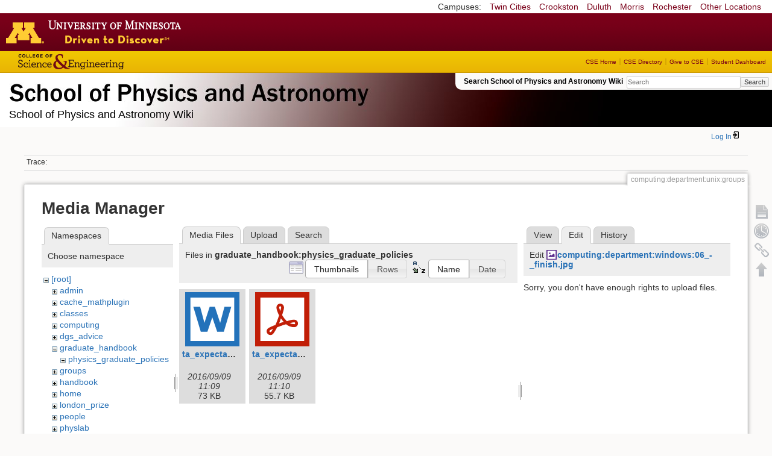

--- FILE ---
content_type: text/html; charset=utf-8
request_url: https://zzz.physics.umn.edu/computing/department/unix/groups?ns=graduate_handbook%2Fphysics_graduate_policies&tab_files=files&do=media&tab_details=edit&image=computing%3Adepartment%3Awindows%3A06_-_finish.jpg
body_size: 4852
content:
<!DOCTYPE html>
<html lang="en" dir="ltr" class="no-js">
<head>
    <meta charset="utf-8" />
    <!--[if IE]><meta http-equiv="X-UA-Compatible" content="IE=edge,chrome=1" /><![endif]-->
    <title>computing:department:unix:groups [School of Physics and Astronomy Wiki]</title>
    <script>(function(H){H.className=H.className.replace(/\bno-js\b/,'js')})(document.documentElement)</script>
    <meta name="generator" content="DokuWiki"/>
<meta name="robots" content="noindex,nofollow"/>
<link rel="search" type="application/opensearchdescription+xml" href="/lib/exe/opensearch.php" title="School of Physics and Astronomy Wiki"/>
<link rel="start" href="/"/>
<link rel="contents" href="/computing/department/unix/groups?do=index" title="Sitemap"/>
<link rel="manifest" href="/lib/exe/manifest.php"/>
<link rel="alternate" type="application/rss+xml" title="Recent Changes" href="/feed.php"/>
<link rel="alternate" type="application/rss+xml" title="Current namespace" href="/feed.php?mode=list&amp;ns=computing:department:unix"/>
<link rel="alternate" type="text/html" title="Plain HTML" href="/_export/xhtml/computing/department/unix/groups"/>
<link rel="alternate" type="text/plain" title="Wiki Markup" href="/_export/raw/computing/department/unix/groups"/>
<link rel="stylesheet" href="/lib/exe/css.php?t=physics&amp;tseed=ef5933fca7c9c0d7cc01b385cfcc63a7"/>
<!--[if gte IE 9]><!-->
<script >/*<![CDATA[*/var NS='computing:department:unix';var JSINFO = {"isadmin":0,"isauth":0,"id":"computing:department:unix:groups","namespace":"computing:department:unix","ACT":"media","useHeadingNavigation":0,"useHeadingContent":0};
/*!]]>*/</script>
<script src="/lib/exe/jquery.php?tseed=f0349b609f9b91a485af8fd8ecd4aea4" defer="defer">/*<![CDATA[*/
/*!]]>*/</script>
<script src="/lib/exe/js.php?t=physics&amp;tseed=ef5933fca7c9c0d7cc01b385cfcc63a7" defer="defer">/*<![CDATA[*/
/*!]]>*/</script>
<script type="text/x-mathjax-config">/*<![CDATA[*/MathJax.Hub.Config({
    tex2jax: {
        inlineMath: [ ["$","$"], ["\\(","\\)"] ],
        displayMath: [ ["$$","$$"], ["\\[","\\]"] ],
        processEscapes: true
    }
});
/*!]]>*/</script>
<script type="text/javascript" charset="utf-8" src="https://cdnjs.cloudflare.com/ajax/libs/mathjax/2.7.9/MathJax.js?config=TeX-AMS_CHTML.js">/*<![CDATA[*/
/*!]]>*/</script>
<!--<![endif]-->
    <meta name="viewport" content="width=device-width,initial-scale=1" />
    <link rel="shortcut icon" href="/lib/tpl/physics/images/favicon.ico" />
<link rel="apple-touch-icon" href="/lib/tpl/physics/images/apple-touch-icon.png" />
    </head>

<body>
    <!--[if lte IE 7 ]><div id="IE7"><![endif]--><!--[if IE 8 ]><div id="IE8"><![endif]-->
 <!-- BEGIN CAMPUS LINKS -->
	<div id="campus_links">
		<p>Campuses: </p>
			<ul>
				<li><a href="http://www.umn.edu">Twin Cities</a></li>
				<li><a href="http://www.crk.umn.edu">Crookston</a></li>
				<li><a href="http://www.d.umn.edu">Duluth</a></li>
				<li><a href="http://www.morris.umn.edu">Morris</a></li>
				<li><a href="http://www.r.umn.edu">Rochester</a></li>
				<li><a href="http://www.umn.edu/campuses.php">Other Locations</a></li>
			</ul>
	</div>
<!-- END CAMPUS LINKS -->
<!-- * BEGIN TEMPLATE HEADER (MAROON BAR)* -->
	<div id="headerUofM">
		<div id="logo_uofm"><a href="http://www.umn.edu/">Go to the U of M home page</a></div>
	</div>
<!--END UofM TEMPLATE HEADER-->
<!-- BEGIN CSE BRANDING HEADER Version 1.0 -->
	<div id="CSEHeader">
		<ul>
			<li><a id="CSELogo" href="http://cse.umn.edu">College of Science and Engineering</a></li>
		</ul>
<!-- following bit pasted from cse.js -->
		<div id="CSELinks"><ul><li><a href="http://cse.umn.edu/">CSE Home</a></li><li><a href="http://cse.umn.edu/directory/">CSE Directory</a></li><li><a href="http://cse.umn.edu/giving/">Give to CSE</a></li><li class="last"><a href="http://cse.umn.edu/dashboard/">Student Dashboard</a></li></ul></div>
<!-- end of pasted bit -->
	</div>
<!-- END CSE BRANDING HEADER -->
	<div id="phys">
            <div id="physrightbox">
		<div id="linkbox">
			<!--div id="linkbox_links">
				<a href="https://www.physics.umn.edu" title="School of Physics &amp; Astronomy Home" class="physnav">Physics Home</a>&nbsp;|&nbsp;
				<a href="https://www.physics.umn.edu/people/" title="School of Physics &amp; Astronomy Directory" class="physnav">Physics Directory</a>&nbsp;|&nbsp;
                                <a href="http://www.physics.umn.edu/alumni/makeagift/" title="" class="physnav">Give to Physics</a>&nbsp;|&nbsp;
				<a href="https://www.physics.umn.edu/resources/myphys/" title="My Physics information" class="physnav">MyPhys</a>
			</div-->
			<div id="phys_search_area" class="dokuwiki">
                            Search School of Physics and Astronomy Wiki                            <form action="/home" method="get" role="search" class="search doku_form" id="dw__search" accept-charset="utf-8"><input type="hidden" name="do" value="search" /><input type="hidden" name="id" value="computing:department:unix:groups" /><div class="no"><input name="q" type="text" class="edit" title="[F]" accesskey="f" placeholder="Search" autocomplete="on" id="qsearch__in" value="" /><button value="1" type="submit" title="Search">Search</button><div id="qsearch__out" class="ajax_qsearch JSpopup"></div></div></form>                            <!-- end of search form -->
			</div>
		</div>
            </div> <!-- physrightbox -->
		<a id="phys_logo_text" href="https://www.physics.umn.edu">School of Physics &amp; Astronomy</a>
		<div class="topnameinfo">
		   School of Physics and Astronomy Wiki		</div>
		<!--?
								</div>
		?-->
	</div>
<!-- phys -->

    </div> <!-- leftcontent -->

    <div id="dokuwiki__site"><div id="dokuwiki__top"
        class="dokuwiki site mode_media  ">

        


<!-- ********** HEADER ********** -->
<div id="dokuwiki__header"><div class="pad group">

    
    <div class="headings group">
        <ul class="a11y skip">
            <li><a href="#dokuwiki__content">skip to content</a></li>
        </ul>

        <h1>
                </h1>
            </div>

    <div class="tools group">
        <!-- USER TOOLS -->
                    <div id="dokuwiki__usertools">
                <h3 class="a11y">User Tools</h3>
                <ul>
                    <li class="action login"><a href="/computing/department/unix/groups?do=login&amp;sectok=" title="Log In" rel="nofollow"><span>Log In</span><svg xmlns="http://www.w3.org/2000/svg" width="24" height="24" viewBox="0 0 24 24"><path d="M10 17.25V14H3v-4h7V6.75L15.25 12 10 17.25M8 2h9a2 2 0 0 1 2 2v16a2 2 0 0 1-2 2H8a2 2 0 0 1-2-2v-4h2v4h9V4H8v4H6V4a2 2 0 0 1 2-2z"/></svg></a></li>                </ul>
            </div>
        
        <!-- SITE TOOLS 
        <div id="dokuwiki__sitetools">
            <h3 class="a11y">Site Tools</h3>
                <form action="/home" method="get" role="search" class="search doku_form" id="dw__search" accept-charset="utf-8"><input type="hidden" name="do" value="search" /><input type="hidden" name="id" value="computing:department:unix:groups" /><div class="no"><input name="q" type="text" class="edit" title="[F]" accesskey="f" placeholder="Search" autocomplete="on" id="qsearch__in" value="" /><button value="1" type="submit" title="Search">Search</button><div id="qsearch__out" class="ajax_qsearch JSpopup"></div></div></form>	                <div class="mobileTools">
		                <form action="/doku.php" method="get" accept-charset="utf-8"><div class="no"><input type="hidden" name="id" value="computing:department:unix:groups" /><select name="do" class="edit quickselect" title="Tools"><option value="">Tools</option><optgroup label="Page Tools"><option value="">Show page</option><option value="revisions">Old revisions</option><option value="backlink">Backlinks</option></optgroup><optgroup label="Site Tools"><option value="recent">Recent Changes</option><option value="media">Media Manager</option><option value="index">Sitemap</option></optgroup><optgroup label="User Tools"><option value="login">Log In</option></optgroup></select><button type="submit">&gt;</button></div></form>	            </div>
	                <ul>
                    <li class="action recent"><a href="/computing/department/unix/groups?do=recent" title="Recent Changes [r]" rel="nofollow" accesskey="r">Recent Changes</a></li><li class="action media"><a href="/computing/department/unix/groups?do=media&amp;ns=computing%3Adepartment%3Aunix" title="Media Manager" rel="nofollow">Media Manager</a></li><li class="action index"><a href="/computing/department/unix/groups?do=index" title="Sitemap [x]" rel="nofollow" accesskey="x">Sitemap</a></li>            </ul>
        </div -->

    </div>

    <!-- BREADCRUMBS -->
            <div class="breadcrumbs">
                                        <div class="trace"><span class="bchead">Trace:</span></div>
            
                
        </div> <!-- breadcrumbs -->
    
    
    <hr class="a11y" />
</div></div><!-- /header -->

        <div class="wrapper group">

            
            <!-- ********** CONTENT ********** -->
            <div id="dokuwiki__content"><div class="pad group">

                <div class="pageId"><span>computing:department:unix:groups</span></div>

                <div class="page group">
                                                            <!-- wikipage start -->
                    <div id="mediamanager__page">
<h1>Media Manager</h1>
<div class="panel namespaces">
<h2>Namespaces</h2>
<div class="panelHeader">Choose namespace</div>
<div class="panelContent" id="media__tree">

<ul class="idx">
<li class="media level0 open"><img src="/lib/images/minus.gif" alt="−" /><div class="li"><a href="/computing/department/unix/groups?ns=&amp;tab_files=files&amp;do=media&amp;tab_details=edit&amp;image=computing%3Adepartment%3Awindows%3A06_-_finish.jpg" class="idx_dir">[root]</a></div>
<ul class="idx">
<li class="media level1 closed"><img src="/lib/images/plus.gif" alt="+" /><div class="li"><a href="/computing/department/unix/groups?ns=admin&amp;tab_files=files&amp;do=media&amp;tab_details=edit&amp;image=computing%3Adepartment%3Awindows%3A06_-_finish.jpg" class="idx_dir">admin</a></div></li>
<li class="media level1 closed"><img src="/lib/images/plus.gif" alt="+" /><div class="li"><a href="/computing/department/unix/groups?ns=cache_mathplugin&amp;tab_files=files&amp;do=media&amp;tab_details=edit&amp;image=computing%3Adepartment%3Awindows%3A06_-_finish.jpg" class="idx_dir">cache_mathplugin</a></div></li>
<li class="media level1 closed"><img src="/lib/images/plus.gif" alt="+" /><div class="li"><a href="/computing/department/unix/groups?ns=classes&amp;tab_files=files&amp;do=media&amp;tab_details=edit&amp;image=computing%3Adepartment%3Awindows%3A06_-_finish.jpg" class="idx_dir">classes</a></div></li>
<li class="media level1 closed"><img src="/lib/images/plus.gif" alt="+" /><div class="li"><a href="/computing/department/unix/groups?ns=computing&amp;tab_files=files&amp;do=media&amp;tab_details=edit&amp;image=computing%3Adepartment%3Awindows%3A06_-_finish.jpg" class="idx_dir">computing</a></div></li>
<li class="media level1 closed"><img src="/lib/images/plus.gif" alt="+" /><div class="li"><a href="/computing/department/unix/groups?ns=dgs_advice&amp;tab_files=files&amp;do=media&amp;tab_details=edit&amp;image=computing%3Adepartment%3Awindows%3A06_-_finish.jpg" class="idx_dir">dgs_advice</a></div></li>
<li class="media level1 open"><img src="/lib/images/minus.gif" alt="−" /><div class="li"><a href="/computing/department/unix/groups?ns=graduate_handbook&amp;tab_files=files&amp;do=media&amp;tab_details=edit&amp;image=computing%3Adepartment%3Awindows%3A06_-_finish.jpg" class="idx_dir">graduate_handbook</a></div>
<ul class="idx">
<li class="media level2 open"><img src="/lib/images/minus.gif" alt="−" /><div class="li"><a href="/computing/department/unix/groups?ns=graduate_handbook%2Fphysics_graduate_policies&amp;tab_files=files&amp;do=media&amp;tab_details=edit&amp;image=computing%3Adepartment%3Awindows%3A06_-_finish.jpg" class="idx_dir">physics_graduate_policies</a></div></li>
</ul>
</li>
<li class="media level1 closed"><img src="/lib/images/plus.gif" alt="+" /><div class="li"><a href="/computing/department/unix/groups?ns=groups&amp;tab_files=files&amp;do=media&amp;tab_details=edit&amp;image=computing%3Adepartment%3Awindows%3A06_-_finish.jpg" class="idx_dir">groups</a></div></li>
<li class="media level1 closed"><img src="/lib/images/plus.gif" alt="+" /><div class="li"><a href="/computing/department/unix/groups?ns=handbook&amp;tab_files=files&amp;do=media&amp;tab_details=edit&amp;image=computing%3Adepartment%3Awindows%3A06_-_finish.jpg" class="idx_dir">handbook</a></div></li>
<li class="media level1 closed"><img src="/lib/images/plus.gif" alt="+" /><div class="li"><a href="/computing/department/unix/groups?ns=home&amp;tab_files=files&amp;do=media&amp;tab_details=edit&amp;image=computing%3Adepartment%3Awindows%3A06_-_finish.jpg" class="idx_dir">home</a></div></li>
<li class="media level1 closed"><img src="/lib/images/plus.gif" alt="+" /><div class="li"><a href="/computing/department/unix/groups?ns=london_prize&amp;tab_files=files&amp;do=media&amp;tab_details=edit&amp;image=computing%3Adepartment%3Awindows%3A06_-_finish.jpg" class="idx_dir">london_prize</a></div></li>
<li class="media level1 closed"><img src="/lib/images/plus.gif" alt="+" /><div class="li"><a href="/computing/department/unix/groups?ns=people&amp;tab_files=files&amp;do=media&amp;tab_details=edit&amp;image=computing%3Adepartment%3Awindows%3A06_-_finish.jpg" class="idx_dir">people</a></div></li>
<li class="media level1 closed"><img src="/lib/images/plus.gif" alt="+" /><div class="li"><a href="/computing/department/unix/groups?ns=physlab&amp;tab_files=files&amp;do=media&amp;tab_details=edit&amp;image=computing%3Adepartment%3Awindows%3A06_-_finish.jpg" class="idx_dir">physlab</a></div></li>
<li class="media level1 closed"><img src="/lib/images/plus.gif" alt="+" /><div class="li"><a href="/computing/department/unix/groups?ns=playground&amp;tab_files=files&amp;do=media&amp;tab_details=edit&amp;image=computing%3Adepartment%3Awindows%3A06_-_finish.jpg" class="idx_dir">playground</a></div></li>
<li class="media level1 closed"><img src="/lib/images/plus.gif" alt="+" /><div class="li"><a href="/computing/department/unix/groups?ns=student_shop&amp;tab_files=files&amp;do=media&amp;tab_details=edit&amp;image=computing%3Adepartment%3Awindows%3A06_-_finish.jpg" class="idx_dir">student_shop</a></div></li>
<li class="media level1 closed"><img src="/lib/images/plus.gif" alt="+" /><div class="li"><a href="/computing/department/unix/groups?ns=undergraduate_handbook&amp;tab_files=files&amp;do=media&amp;tab_details=edit&amp;image=computing%3Adepartment%3Awindows%3A06_-_finish.jpg" class="idx_dir">undergraduate_handbook</a></div></li>
<li class="media level1 closed"><img src="/lib/images/plus.gif" alt="+" /><div class="li"><a href="/computing/department/unix/groups?ns=wiki&amp;tab_files=files&amp;do=media&amp;tab_details=edit&amp;image=computing%3Adepartment%3Awindows%3A06_-_finish.jpg" class="idx_dir">wiki</a></div></li>
</ul></li>
</ul>
</div>
</div>
<div class="panel filelist">
<h2 class="a11y">Media Files</h2>
<ul class="tabs">
<li><strong>Media Files</strong></li>
<li><a href="/computing/department/unix/groups?tab_files=upload&amp;do=media&amp;tab_details=edit&amp;image=computing%3Adepartment%3Awindows%3A06_-_finish.jpg&amp;ns=graduate_handbook%2Fphysics_graduate_policies">Upload</a></li>
<li><a href="/computing/department/unix/groups?tab_files=search&amp;do=media&amp;tab_details=edit&amp;image=computing%3Adepartment%3Awindows%3A06_-_finish.jpg&amp;ns=graduate_handbook%2Fphysics_graduate_policies">Search</a></li>
</ul>
<div class="panelHeader">
<h3>Files in <strong>graduate_handbook:physics_graduate_policies</strong></h3>
<form method="get" action="/computing/department/unix/groups" class="options doku_form" accept-charset="utf-8"><input type="hidden" name="sectok" value="" /><input type="hidden" name="do" value="media" /><input type="hidden" name="tab_files" value="files" /><input type="hidden" name="tab_details" value="edit" /><input type="hidden" name="image" value="computing:department:windows:06_-_finish.jpg" /><input type="hidden" name="ns" value="graduate_handbook/physics_graduate_policies" /><div class="no"><ul>
<li class="listType"><label for="listType__thumbs" class="thumbs">
<input name="list_dwmedia" type="radio" value="thumbs" id="listType__thumbs" class="thumbs" checked="checked" />
<span>Thumbnails</span>
</label><label for="listType__rows" class="rows">
<input name="list_dwmedia" type="radio" value="rows" id="listType__rows" class="rows" />
<span>Rows</span>
</label></li>
<li class="sortBy"><label for="sortBy__name" class="name">
<input name="sort_dwmedia" type="radio" value="name" id="sortBy__name" class="name" checked="checked" />
<span>Name</span>
</label><label for="sortBy__date" class="date">
<input name="sort_dwmedia" type="radio" value="date" id="sortBy__date" class="date" />
<span>Date</span>
</label></li>
<li><button value="1" type="submit">Apply</button></li>
</ul>
</div></form></div>
<div class="panelContent">
<ul class="thumbs"><li><dl title="ta_expectation_guide.doc"><dt><a id="l_:graduate_handbook:physics_graduate_policies:ta_expectation_guide.doc" class="image thumb" href="/computing/department/unix/groups?image=graduate_handbook%3Aphysics_graduate_policies%3Ata_expectation_guide.doc&amp;ns=graduate_handbook%3Aphysics_graduate_policies&amp;tab_details=view&amp;do=media&amp;tab_files=files"><img src="/lib/images/fileicons/svg/doc.svg" alt="ta_expectation_guide.doc" loading="lazy" width="90" height="90" /></a></dt><dd class="name"><a href="/computing/department/unix/groups?image=graduate_handbook%3Aphysics_graduate_policies%3Ata_expectation_guide.doc&amp;ns=graduate_handbook%3Aphysics_graduate_policies&amp;tab_details=view&amp;do=media&amp;tab_files=files" id="h_:graduate_handbook:physics_graduate_policies:ta_expectation_guide.doc">ta_expectation_guide.doc</a></dd><dd class="size">&#160;</dd><dd class="date">2016/09/09 11:09</dd><dd class="filesize">73 KB</dd></dl></li><li><dl title="ta_expectation_guide.pdf"><dt><a id="l_:graduate_handbook:physics_graduate_policies:ta_expectation_guide.pdf" class="image thumb" href="/computing/department/unix/groups?image=graduate_handbook%3Aphysics_graduate_policies%3Ata_expectation_guide.pdf&amp;ns=graduate_handbook%3Aphysics_graduate_policies&amp;tab_details=view&amp;do=media&amp;tab_files=files"><img src="/lib/images/fileicons/svg/pdf.svg" alt="ta_expectation_guide.pdf" loading="lazy" width="90" height="90" /></a></dt><dd class="name"><a href="/computing/department/unix/groups?image=graduate_handbook%3Aphysics_graduate_policies%3Ata_expectation_guide.pdf&amp;ns=graduate_handbook%3Aphysics_graduate_policies&amp;tab_details=view&amp;do=media&amp;tab_files=files" id="h_:graduate_handbook:physics_graduate_policies:ta_expectation_guide.pdf">ta_expectation_guide.pdf</a></dd><dd class="size">&#160;</dd><dd class="date">2016/09/09 11:10</dd><dd class="filesize">55.7 KB</dd></dl></li></ul>
</div>
</div>
<div class="panel file">
<h2 class="a11y">File</h2>
<ul class="tabs">
<li><a href="/computing/department/unix/groups?tab_details=view&amp;do=media&amp;tab_files=files&amp;image=computing%3Adepartment%3Awindows%3A06_-_finish.jpg&amp;ns=graduate_handbook%2Fphysics_graduate_policies">View</a></li>
<li><strong>Edit</strong></li>
<li><a href="/computing/department/unix/groups?tab_details=history&amp;do=media&amp;tab_files=files&amp;image=computing%3Adepartment%3Awindows%3A06_-_finish.jpg&amp;ns=graduate_handbook%2Fphysics_graduate_policies">History</a></li>
</ul>
<div class="panelHeader"><h3>Edit <strong><a href="/_media/computing/department/windows/06_-_finish.jpg" class="select mediafile mf_jpg" title="View original file">computing:department:windows:06_-_finish.jpg</a></strong></h3></div>
<div class="panelContent">
<div class="nothing">Sorry, you don't have enough rights to upload files.</div>
</div>
</div>
</div>
                    <!-- wikipage stop -->
                                    </div>

                <div class="docInfo"><bdi>computing/department/unix/groups.txt</bdi> · Last modified: 2021/06/22 14:44 by <bdi>cse-sull0153</bdi></div>

                            </div></div><!-- /content -->

            <hr class="a11y" />

            <!-- PAGE ACTIONS -->
            <div id="dokuwiki__pagetools">
                <h3 class="a11y">Page Tools</h3>
                <div class="tools">
                    <ul>
                        <li><a href="/computing/department/unix/groups?do="  class="action show" accesskey="v" rel="nofollow" title="Show page [V]"><span>Show page</span></a></li><li><a href="/computing/department/unix/groups?do=revisions"  class="action revs" accesskey="o" rel="nofollow" title="Old revisions [O]"><span>Old revisions</span></a></li><li><a href="/computing/department/unix/groups?do=backlink"  class="action backlink" rel="nofollow" title="Backlinks"><span>Backlinks</span></a></li><li><a href="#dokuwiki__top"  class="action top" accesskey="t" rel="nofollow" title="Back to top [T]"><span>Back to top</span></a></li>                    </ul>
                </div>
            </div>
        </div><!-- /wrapper -->

        
    </div></div><!-- /site -->

    <div id="footer" align="center">
          <div id="footerleft">
              <p id="copyright">
              &copy;2005-2013 Regents of the University of Minnesota. All rights reserved.
              </p>
              <p id="address">
              The University of Minnesota is an equal opportunity educator and employer</p>
          </div>
          <div id="footerright">
             <p id="bottomlinks"><a href="http://www.umn.edu/systemwide/contactuofm/">Contact U of M</a> | <a href="http://www.privacy.umn.edu/">Privacy</a></p>
          </div>  <!-- footerright -->
        </div> <!-- footer -->

    <div class="no"><img src="/lib/exe/taskrunner.php?id=computing%3Adepartment%3Aunix%3Agroups&amp;1769117100" width="2" height="1" alt="" /></div>
    <div id="screen__mode" class="no"></div>    <!--[if ( lte IE 7 | IE 8 ) ]></div><![endif]-->
</body>
</html>
